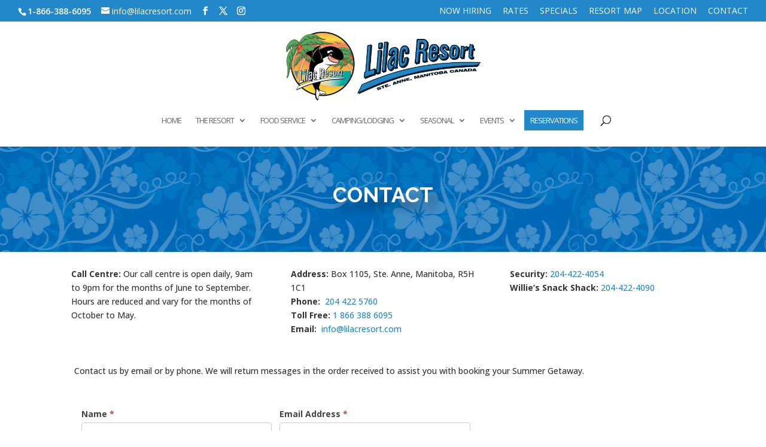

--- FILE ---
content_type: text/html; charset=utf-8
request_url: https://www.google.com/recaptcha/api2/anchor?ar=1&k=6LcRVdsUAAAAANNqgN_E84T0vsK0ZVBXQuAKJgMJ&co=aHR0cHM6Ly93d3cubGlsYWNyZXNvcnQuY29tOjQ0Mw..&hl=en&v=PoyoqOPhxBO7pBk68S4YbpHZ&theme=light&size=normal&anchor-ms=20000&execute-ms=30000&cb=qfq0h5bnk4nl
body_size: 49306
content:
<!DOCTYPE HTML><html dir="ltr" lang="en"><head><meta http-equiv="Content-Type" content="text/html; charset=UTF-8">
<meta http-equiv="X-UA-Compatible" content="IE=edge">
<title>reCAPTCHA</title>
<style type="text/css">
/* cyrillic-ext */
@font-face {
  font-family: 'Roboto';
  font-style: normal;
  font-weight: 400;
  font-stretch: 100%;
  src: url(//fonts.gstatic.com/s/roboto/v48/KFO7CnqEu92Fr1ME7kSn66aGLdTylUAMa3GUBHMdazTgWw.woff2) format('woff2');
  unicode-range: U+0460-052F, U+1C80-1C8A, U+20B4, U+2DE0-2DFF, U+A640-A69F, U+FE2E-FE2F;
}
/* cyrillic */
@font-face {
  font-family: 'Roboto';
  font-style: normal;
  font-weight: 400;
  font-stretch: 100%;
  src: url(//fonts.gstatic.com/s/roboto/v48/KFO7CnqEu92Fr1ME7kSn66aGLdTylUAMa3iUBHMdazTgWw.woff2) format('woff2');
  unicode-range: U+0301, U+0400-045F, U+0490-0491, U+04B0-04B1, U+2116;
}
/* greek-ext */
@font-face {
  font-family: 'Roboto';
  font-style: normal;
  font-weight: 400;
  font-stretch: 100%;
  src: url(//fonts.gstatic.com/s/roboto/v48/KFO7CnqEu92Fr1ME7kSn66aGLdTylUAMa3CUBHMdazTgWw.woff2) format('woff2');
  unicode-range: U+1F00-1FFF;
}
/* greek */
@font-face {
  font-family: 'Roboto';
  font-style: normal;
  font-weight: 400;
  font-stretch: 100%;
  src: url(//fonts.gstatic.com/s/roboto/v48/KFO7CnqEu92Fr1ME7kSn66aGLdTylUAMa3-UBHMdazTgWw.woff2) format('woff2');
  unicode-range: U+0370-0377, U+037A-037F, U+0384-038A, U+038C, U+038E-03A1, U+03A3-03FF;
}
/* math */
@font-face {
  font-family: 'Roboto';
  font-style: normal;
  font-weight: 400;
  font-stretch: 100%;
  src: url(//fonts.gstatic.com/s/roboto/v48/KFO7CnqEu92Fr1ME7kSn66aGLdTylUAMawCUBHMdazTgWw.woff2) format('woff2');
  unicode-range: U+0302-0303, U+0305, U+0307-0308, U+0310, U+0312, U+0315, U+031A, U+0326-0327, U+032C, U+032F-0330, U+0332-0333, U+0338, U+033A, U+0346, U+034D, U+0391-03A1, U+03A3-03A9, U+03B1-03C9, U+03D1, U+03D5-03D6, U+03F0-03F1, U+03F4-03F5, U+2016-2017, U+2034-2038, U+203C, U+2040, U+2043, U+2047, U+2050, U+2057, U+205F, U+2070-2071, U+2074-208E, U+2090-209C, U+20D0-20DC, U+20E1, U+20E5-20EF, U+2100-2112, U+2114-2115, U+2117-2121, U+2123-214F, U+2190, U+2192, U+2194-21AE, U+21B0-21E5, U+21F1-21F2, U+21F4-2211, U+2213-2214, U+2216-22FF, U+2308-230B, U+2310, U+2319, U+231C-2321, U+2336-237A, U+237C, U+2395, U+239B-23B7, U+23D0, U+23DC-23E1, U+2474-2475, U+25AF, U+25B3, U+25B7, U+25BD, U+25C1, U+25CA, U+25CC, U+25FB, U+266D-266F, U+27C0-27FF, U+2900-2AFF, U+2B0E-2B11, U+2B30-2B4C, U+2BFE, U+3030, U+FF5B, U+FF5D, U+1D400-1D7FF, U+1EE00-1EEFF;
}
/* symbols */
@font-face {
  font-family: 'Roboto';
  font-style: normal;
  font-weight: 400;
  font-stretch: 100%;
  src: url(//fonts.gstatic.com/s/roboto/v48/KFO7CnqEu92Fr1ME7kSn66aGLdTylUAMaxKUBHMdazTgWw.woff2) format('woff2');
  unicode-range: U+0001-000C, U+000E-001F, U+007F-009F, U+20DD-20E0, U+20E2-20E4, U+2150-218F, U+2190, U+2192, U+2194-2199, U+21AF, U+21E6-21F0, U+21F3, U+2218-2219, U+2299, U+22C4-22C6, U+2300-243F, U+2440-244A, U+2460-24FF, U+25A0-27BF, U+2800-28FF, U+2921-2922, U+2981, U+29BF, U+29EB, U+2B00-2BFF, U+4DC0-4DFF, U+FFF9-FFFB, U+10140-1018E, U+10190-1019C, U+101A0, U+101D0-101FD, U+102E0-102FB, U+10E60-10E7E, U+1D2C0-1D2D3, U+1D2E0-1D37F, U+1F000-1F0FF, U+1F100-1F1AD, U+1F1E6-1F1FF, U+1F30D-1F30F, U+1F315, U+1F31C, U+1F31E, U+1F320-1F32C, U+1F336, U+1F378, U+1F37D, U+1F382, U+1F393-1F39F, U+1F3A7-1F3A8, U+1F3AC-1F3AF, U+1F3C2, U+1F3C4-1F3C6, U+1F3CA-1F3CE, U+1F3D4-1F3E0, U+1F3ED, U+1F3F1-1F3F3, U+1F3F5-1F3F7, U+1F408, U+1F415, U+1F41F, U+1F426, U+1F43F, U+1F441-1F442, U+1F444, U+1F446-1F449, U+1F44C-1F44E, U+1F453, U+1F46A, U+1F47D, U+1F4A3, U+1F4B0, U+1F4B3, U+1F4B9, U+1F4BB, U+1F4BF, U+1F4C8-1F4CB, U+1F4D6, U+1F4DA, U+1F4DF, U+1F4E3-1F4E6, U+1F4EA-1F4ED, U+1F4F7, U+1F4F9-1F4FB, U+1F4FD-1F4FE, U+1F503, U+1F507-1F50B, U+1F50D, U+1F512-1F513, U+1F53E-1F54A, U+1F54F-1F5FA, U+1F610, U+1F650-1F67F, U+1F687, U+1F68D, U+1F691, U+1F694, U+1F698, U+1F6AD, U+1F6B2, U+1F6B9-1F6BA, U+1F6BC, U+1F6C6-1F6CF, U+1F6D3-1F6D7, U+1F6E0-1F6EA, U+1F6F0-1F6F3, U+1F6F7-1F6FC, U+1F700-1F7FF, U+1F800-1F80B, U+1F810-1F847, U+1F850-1F859, U+1F860-1F887, U+1F890-1F8AD, U+1F8B0-1F8BB, U+1F8C0-1F8C1, U+1F900-1F90B, U+1F93B, U+1F946, U+1F984, U+1F996, U+1F9E9, U+1FA00-1FA6F, U+1FA70-1FA7C, U+1FA80-1FA89, U+1FA8F-1FAC6, U+1FACE-1FADC, U+1FADF-1FAE9, U+1FAF0-1FAF8, U+1FB00-1FBFF;
}
/* vietnamese */
@font-face {
  font-family: 'Roboto';
  font-style: normal;
  font-weight: 400;
  font-stretch: 100%;
  src: url(//fonts.gstatic.com/s/roboto/v48/KFO7CnqEu92Fr1ME7kSn66aGLdTylUAMa3OUBHMdazTgWw.woff2) format('woff2');
  unicode-range: U+0102-0103, U+0110-0111, U+0128-0129, U+0168-0169, U+01A0-01A1, U+01AF-01B0, U+0300-0301, U+0303-0304, U+0308-0309, U+0323, U+0329, U+1EA0-1EF9, U+20AB;
}
/* latin-ext */
@font-face {
  font-family: 'Roboto';
  font-style: normal;
  font-weight: 400;
  font-stretch: 100%;
  src: url(//fonts.gstatic.com/s/roboto/v48/KFO7CnqEu92Fr1ME7kSn66aGLdTylUAMa3KUBHMdazTgWw.woff2) format('woff2');
  unicode-range: U+0100-02BA, U+02BD-02C5, U+02C7-02CC, U+02CE-02D7, U+02DD-02FF, U+0304, U+0308, U+0329, U+1D00-1DBF, U+1E00-1E9F, U+1EF2-1EFF, U+2020, U+20A0-20AB, U+20AD-20C0, U+2113, U+2C60-2C7F, U+A720-A7FF;
}
/* latin */
@font-face {
  font-family: 'Roboto';
  font-style: normal;
  font-weight: 400;
  font-stretch: 100%;
  src: url(//fonts.gstatic.com/s/roboto/v48/KFO7CnqEu92Fr1ME7kSn66aGLdTylUAMa3yUBHMdazQ.woff2) format('woff2');
  unicode-range: U+0000-00FF, U+0131, U+0152-0153, U+02BB-02BC, U+02C6, U+02DA, U+02DC, U+0304, U+0308, U+0329, U+2000-206F, U+20AC, U+2122, U+2191, U+2193, U+2212, U+2215, U+FEFF, U+FFFD;
}
/* cyrillic-ext */
@font-face {
  font-family: 'Roboto';
  font-style: normal;
  font-weight: 500;
  font-stretch: 100%;
  src: url(//fonts.gstatic.com/s/roboto/v48/KFO7CnqEu92Fr1ME7kSn66aGLdTylUAMa3GUBHMdazTgWw.woff2) format('woff2');
  unicode-range: U+0460-052F, U+1C80-1C8A, U+20B4, U+2DE0-2DFF, U+A640-A69F, U+FE2E-FE2F;
}
/* cyrillic */
@font-face {
  font-family: 'Roboto';
  font-style: normal;
  font-weight: 500;
  font-stretch: 100%;
  src: url(//fonts.gstatic.com/s/roboto/v48/KFO7CnqEu92Fr1ME7kSn66aGLdTylUAMa3iUBHMdazTgWw.woff2) format('woff2');
  unicode-range: U+0301, U+0400-045F, U+0490-0491, U+04B0-04B1, U+2116;
}
/* greek-ext */
@font-face {
  font-family: 'Roboto';
  font-style: normal;
  font-weight: 500;
  font-stretch: 100%;
  src: url(//fonts.gstatic.com/s/roboto/v48/KFO7CnqEu92Fr1ME7kSn66aGLdTylUAMa3CUBHMdazTgWw.woff2) format('woff2');
  unicode-range: U+1F00-1FFF;
}
/* greek */
@font-face {
  font-family: 'Roboto';
  font-style: normal;
  font-weight: 500;
  font-stretch: 100%;
  src: url(//fonts.gstatic.com/s/roboto/v48/KFO7CnqEu92Fr1ME7kSn66aGLdTylUAMa3-UBHMdazTgWw.woff2) format('woff2');
  unicode-range: U+0370-0377, U+037A-037F, U+0384-038A, U+038C, U+038E-03A1, U+03A3-03FF;
}
/* math */
@font-face {
  font-family: 'Roboto';
  font-style: normal;
  font-weight: 500;
  font-stretch: 100%;
  src: url(//fonts.gstatic.com/s/roboto/v48/KFO7CnqEu92Fr1ME7kSn66aGLdTylUAMawCUBHMdazTgWw.woff2) format('woff2');
  unicode-range: U+0302-0303, U+0305, U+0307-0308, U+0310, U+0312, U+0315, U+031A, U+0326-0327, U+032C, U+032F-0330, U+0332-0333, U+0338, U+033A, U+0346, U+034D, U+0391-03A1, U+03A3-03A9, U+03B1-03C9, U+03D1, U+03D5-03D6, U+03F0-03F1, U+03F4-03F5, U+2016-2017, U+2034-2038, U+203C, U+2040, U+2043, U+2047, U+2050, U+2057, U+205F, U+2070-2071, U+2074-208E, U+2090-209C, U+20D0-20DC, U+20E1, U+20E5-20EF, U+2100-2112, U+2114-2115, U+2117-2121, U+2123-214F, U+2190, U+2192, U+2194-21AE, U+21B0-21E5, U+21F1-21F2, U+21F4-2211, U+2213-2214, U+2216-22FF, U+2308-230B, U+2310, U+2319, U+231C-2321, U+2336-237A, U+237C, U+2395, U+239B-23B7, U+23D0, U+23DC-23E1, U+2474-2475, U+25AF, U+25B3, U+25B7, U+25BD, U+25C1, U+25CA, U+25CC, U+25FB, U+266D-266F, U+27C0-27FF, U+2900-2AFF, U+2B0E-2B11, U+2B30-2B4C, U+2BFE, U+3030, U+FF5B, U+FF5D, U+1D400-1D7FF, U+1EE00-1EEFF;
}
/* symbols */
@font-face {
  font-family: 'Roboto';
  font-style: normal;
  font-weight: 500;
  font-stretch: 100%;
  src: url(//fonts.gstatic.com/s/roboto/v48/KFO7CnqEu92Fr1ME7kSn66aGLdTylUAMaxKUBHMdazTgWw.woff2) format('woff2');
  unicode-range: U+0001-000C, U+000E-001F, U+007F-009F, U+20DD-20E0, U+20E2-20E4, U+2150-218F, U+2190, U+2192, U+2194-2199, U+21AF, U+21E6-21F0, U+21F3, U+2218-2219, U+2299, U+22C4-22C6, U+2300-243F, U+2440-244A, U+2460-24FF, U+25A0-27BF, U+2800-28FF, U+2921-2922, U+2981, U+29BF, U+29EB, U+2B00-2BFF, U+4DC0-4DFF, U+FFF9-FFFB, U+10140-1018E, U+10190-1019C, U+101A0, U+101D0-101FD, U+102E0-102FB, U+10E60-10E7E, U+1D2C0-1D2D3, U+1D2E0-1D37F, U+1F000-1F0FF, U+1F100-1F1AD, U+1F1E6-1F1FF, U+1F30D-1F30F, U+1F315, U+1F31C, U+1F31E, U+1F320-1F32C, U+1F336, U+1F378, U+1F37D, U+1F382, U+1F393-1F39F, U+1F3A7-1F3A8, U+1F3AC-1F3AF, U+1F3C2, U+1F3C4-1F3C6, U+1F3CA-1F3CE, U+1F3D4-1F3E0, U+1F3ED, U+1F3F1-1F3F3, U+1F3F5-1F3F7, U+1F408, U+1F415, U+1F41F, U+1F426, U+1F43F, U+1F441-1F442, U+1F444, U+1F446-1F449, U+1F44C-1F44E, U+1F453, U+1F46A, U+1F47D, U+1F4A3, U+1F4B0, U+1F4B3, U+1F4B9, U+1F4BB, U+1F4BF, U+1F4C8-1F4CB, U+1F4D6, U+1F4DA, U+1F4DF, U+1F4E3-1F4E6, U+1F4EA-1F4ED, U+1F4F7, U+1F4F9-1F4FB, U+1F4FD-1F4FE, U+1F503, U+1F507-1F50B, U+1F50D, U+1F512-1F513, U+1F53E-1F54A, U+1F54F-1F5FA, U+1F610, U+1F650-1F67F, U+1F687, U+1F68D, U+1F691, U+1F694, U+1F698, U+1F6AD, U+1F6B2, U+1F6B9-1F6BA, U+1F6BC, U+1F6C6-1F6CF, U+1F6D3-1F6D7, U+1F6E0-1F6EA, U+1F6F0-1F6F3, U+1F6F7-1F6FC, U+1F700-1F7FF, U+1F800-1F80B, U+1F810-1F847, U+1F850-1F859, U+1F860-1F887, U+1F890-1F8AD, U+1F8B0-1F8BB, U+1F8C0-1F8C1, U+1F900-1F90B, U+1F93B, U+1F946, U+1F984, U+1F996, U+1F9E9, U+1FA00-1FA6F, U+1FA70-1FA7C, U+1FA80-1FA89, U+1FA8F-1FAC6, U+1FACE-1FADC, U+1FADF-1FAE9, U+1FAF0-1FAF8, U+1FB00-1FBFF;
}
/* vietnamese */
@font-face {
  font-family: 'Roboto';
  font-style: normal;
  font-weight: 500;
  font-stretch: 100%;
  src: url(//fonts.gstatic.com/s/roboto/v48/KFO7CnqEu92Fr1ME7kSn66aGLdTylUAMa3OUBHMdazTgWw.woff2) format('woff2');
  unicode-range: U+0102-0103, U+0110-0111, U+0128-0129, U+0168-0169, U+01A0-01A1, U+01AF-01B0, U+0300-0301, U+0303-0304, U+0308-0309, U+0323, U+0329, U+1EA0-1EF9, U+20AB;
}
/* latin-ext */
@font-face {
  font-family: 'Roboto';
  font-style: normal;
  font-weight: 500;
  font-stretch: 100%;
  src: url(//fonts.gstatic.com/s/roboto/v48/KFO7CnqEu92Fr1ME7kSn66aGLdTylUAMa3KUBHMdazTgWw.woff2) format('woff2');
  unicode-range: U+0100-02BA, U+02BD-02C5, U+02C7-02CC, U+02CE-02D7, U+02DD-02FF, U+0304, U+0308, U+0329, U+1D00-1DBF, U+1E00-1E9F, U+1EF2-1EFF, U+2020, U+20A0-20AB, U+20AD-20C0, U+2113, U+2C60-2C7F, U+A720-A7FF;
}
/* latin */
@font-face {
  font-family: 'Roboto';
  font-style: normal;
  font-weight: 500;
  font-stretch: 100%;
  src: url(//fonts.gstatic.com/s/roboto/v48/KFO7CnqEu92Fr1ME7kSn66aGLdTylUAMa3yUBHMdazQ.woff2) format('woff2');
  unicode-range: U+0000-00FF, U+0131, U+0152-0153, U+02BB-02BC, U+02C6, U+02DA, U+02DC, U+0304, U+0308, U+0329, U+2000-206F, U+20AC, U+2122, U+2191, U+2193, U+2212, U+2215, U+FEFF, U+FFFD;
}
/* cyrillic-ext */
@font-face {
  font-family: 'Roboto';
  font-style: normal;
  font-weight: 900;
  font-stretch: 100%;
  src: url(//fonts.gstatic.com/s/roboto/v48/KFO7CnqEu92Fr1ME7kSn66aGLdTylUAMa3GUBHMdazTgWw.woff2) format('woff2');
  unicode-range: U+0460-052F, U+1C80-1C8A, U+20B4, U+2DE0-2DFF, U+A640-A69F, U+FE2E-FE2F;
}
/* cyrillic */
@font-face {
  font-family: 'Roboto';
  font-style: normal;
  font-weight: 900;
  font-stretch: 100%;
  src: url(//fonts.gstatic.com/s/roboto/v48/KFO7CnqEu92Fr1ME7kSn66aGLdTylUAMa3iUBHMdazTgWw.woff2) format('woff2');
  unicode-range: U+0301, U+0400-045F, U+0490-0491, U+04B0-04B1, U+2116;
}
/* greek-ext */
@font-face {
  font-family: 'Roboto';
  font-style: normal;
  font-weight: 900;
  font-stretch: 100%;
  src: url(//fonts.gstatic.com/s/roboto/v48/KFO7CnqEu92Fr1ME7kSn66aGLdTylUAMa3CUBHMdazTgWw.woff2) format('woff2');
  unicode-range: U+1F00-1FFF;
}
/* greek */
@font-face {
  font-family: 'Roboto';
  font-style: normal;
  font-weight: 900;
  font-stretch: 100%;
  src: url(//fonts.gstatic.com/s/roboto/v48/KFO7CnqEu92Fr1ME7kSn66aGLdTylUAMa3-UBHMdazTgWw.woff2) format('woff2');
  unicode-range: U+0370-0377, U+037A-037F, U+0384-038A, U+038C, U+038E-03A1, U+03A3-03FF;
}
/* math */
@font-face {
  font-family: 'Roboto';
  font-style: normal;
  font-weight: 900;
  font-stretch: 100%;
  src: url(//fonts.gstatic.com/s/roboto/v48/KFO7CnqEu92Fr1ME7kSn66aGLdTylUAMawCUBHMdazTgWw.woff2) format('woff2');
  unicode-range: U+0302-0303, U+0305, U+0307-0308, U+0310, U+0312, U+0315, U+031A, U+0326-0327, U+032C, U+032F-0330, U+0332-0333, U+0338, U+033A, U+0346, U+034D, U+0391-03A1, U+03A3-03A9, U+03B1-03C9, U+03D1, U+03D5-03D6, U+03F0-03F1, U+03F4-03F5, U+2016-2017, U+2034-2038, U+203C, U+2040, U+2043, U+2047, U+2050, U+2057, U+205F, U+2070-2071, U+2074-208E, U+2090-209C, U+20D0-20DC, U+20E1, U+20E5-20EF, U+2100-2112, U+2114-2115, U+2117-2121, U+2123-214F, U+2190, U+2192, U+2194-21AE, U+21B0-21E5, U+21F1-21F2, U+21F4-2211, U+2213-2214, U+2216-22FF, U+2308-230B, U+2310, U+2319, U+231C-2321, U+2336-237A, U+237C, U+2395, U+239B-23B7, U+23D0, U+23DC-23E1, U+2474-2475, U+25AF, U+25B3, U+25B7, U+25BD, U+25C1, U+25CA, U+25CC, U+25FB, U+266D-266F, U+27C0-27FF, U+2900-2AFF, U+2B0E-2B11, U+2B30-2B4C, U+2BFE, U+3030, U+FF5B, U+FF5D, U+1D400-1D7FF, U+1EE00-1EEFF;
}
/* symbols */
@font-face {
  font-family: 'Roboto';
  font-style: normal;
  font-weight: 900;
  font-stretch: 100%;
  src: url(//fonts.gstatic.com/s/roboto/v48/KFO7CnqEu92Fr1ME7kSn66aGLdTylUAMaxKUBHMdazTgWw.woff2) format('woff2');
  unicode-range: U+0001-000C, U+000E-001F, U+007F-009F, U+20DD-20E0, U+20E2-20E4, U+2150-218F, U+2190, U+2192, U+2194-2199, U+21AF, U+21E6-21F0, U+21F3, U+2218-2219, U+2299, U+22C4-22C6, U+2300-243F, U+2440-244A, U+2460-24FF, U+25A0-27BF, U+2800-28FF, U+2921-2922, U+2981, U+29BF, U+29EB, U+2B00-2BFF, U+4DC0-4DFF, U+FFF9-FFFB, U+10140-1018E, U+10190-1019C, U+101A0, U+101D0-101FD, U+102E0-102FB, U+10E60-10E7E, U+1D2C0-1D2D3, U+1D2E0-1D37F, U+1F000-1F0FF, U+1F100-1F1AD, U+1F1E6-1F1FF, U+1F30D-1F30F, U+1F315, U+1F31C, U+1F31E, U+1F320-1F32C, U+1F336, U+1F378, U+1F37D, U+1F382, U+1F393-1F39F, U+1F3A7-1F3A8, U+1F3AC-1F3AF, U+1F3C2, U+1F3C4-1F3C6, U+1F3CA-1F3CE, U+1F3D4-1F3E0, U+1F3ED, U+1F3F1-1F3F3, U+1F3F5-1F3F7, U+1F408, U+1F415, U+1F41F, U+1F426, U+1F43F, U+1F441-1F442, U+1F444, U+1F446-1F449, U+1F44C-1F44E, U+1F453, U+1F46A, U+1F47D, U+1F4A3, U+1F4B0, U+1F4B3, U+1F4B9, U+1F4BB, U+1F4BF, U+1F4C8-1F4CB, U+1F4D6, U+1F4DA, U+1F4DF, U+1F4E3-1F4E6, U+1F4EA-1F4ED, U+1F4F7, U+1F4F9-1F4FB, U+1F4FD-1F4FE, U+1F503, U+1F507-1F50B, U+1F50D, U+1F512-1F513, U+1F53E-1F54A, U+1F54F-1F5FA, U+1F610, U+1F650-1F67F, U+1F687, U+1F68D, U+1F691, U+1F694, U+1F698, U+1F6AD, U+1F6B2, U+1F6B9-1F6BA, U+1F6BC, U+1F6C6-1F6CF, U+1F6D3-1F6D7, U+1F6E0-1F6EA, U+1F6F0-1F6F3, U+1F6F7-1F6FC, U+1F700-1F7FF, U+1F800-1F80B, U+1F810-1F847, U+1F850-1F859, U+1F860-1F887, U+1F890-1F8AD, U+1F8B0-1F8BB, U+1F8C0-1F8C1, U+1F900-1F90B, U+1F93B, U+1F946, U+1F984, U+1F996, U+1F9E9, U+1FA00-1FA6F, U+1FA70-1FA7C, U+1FA80-1FA89, U+1FA8F-1FAC6, U+1FACE-1FADC, U+1FADF-1FAE9, U+1FAF0-1FAF8, U+1FB00-1FBFF;
}
/* vietnamese */
@font-face {
  font-family: 'Roboto';
  font-style: normal;
  font-weight: 900;
  font-stretch: 100%;
  src: url(//fonts.gstatic.com/s/roboto/v48/KFO7CnqEu92Fr1ME7kSn66aGLdTylUAMa3OUBHMdazTgWw.woff2) format('woff2');
  unicode-range: U+0102-0103, U+0110-0111, U+0128-0129, U+0168-0169, U+01A0-01A1, U+01AF-01B0, U+0300-0301, U+0303-0304, U+0308-0309, U+0323, U+0329, U+1EA0-1EF9, U+20AB;
}
/* latin-ext */
@font-face {
  font-family: 'Roboto';
  font-style: normal;
  font-weight: 900;
  font-stretch: 100%;
  src: url(//fonts.gstatic.com/s/roboto/v48/KFO7CnqEu92Fr1ME7kSn66aGLdTylUAMa3KUBHMdazTgWw.woff2) format('woff2');
  unicode-range: U+0100-02BA, U+02BD-02C5, U+02C7-02CC, U+02CE-02D7, U+02DD-02FF, U+0304, U+0308, U+0329, U+1D00-1DBF, U+1E00-1E9F, U+1EF2-1EFF, U+2020, U+20A0-20AB, U+20AD-20C0, U+2113, U+2C60-2C7F, U+A720-A7FF;
}
/* latin */
@font-face {
  font-family: 'Roboto';
  font-style: normal;
  font-weight: 900;
  font-stretch: 100%;
  src: url(//fonts.gstatic.com/s/roboto/v48/KFO7CnqEu92Fr1ME7kSn66aGLdTylUAMa3yUBHMdazQ.woff2) format('woff2');
  unicode-range: U+0000-00FF, U+0131, U+0152-0153, U+02BB-02BC, U+02C6, U+02DA, U+02DC, U+0304, U+0308, U+0329, U+2000-206F, U+20AC, U+2122, U+2191, U+2193, U+2212, U+2215, U+FEFF, U+FFFD;
}

</style>
<link rel="stylesheet" type="text/css" href="https://www.gstatic.com/recaptcha/releases/PoyoqOPhxBO7pBk68S4YbpHZ/styles__ltr.css">
<script nonce="g4fJGZdkPDcYiFBOjOlblA" type="text/javascript">window['__recaptcha_api'] = 'https://www.google.com/recaptcha/api2/';</script>
<script type="text/javascript" src="https://www.gstatic.com/recaptcha/releases/PoyoqOPhxBO7pBk68S4YbpHZ/recaptcha__en.js" nonce="g4fJGZdkPDcYiFBOjOlblA">
      
    </script></head>
<body><div id="rc-anchor-alert" class="rc-anchor-alert"></div>
<input type="hidden" id="recaptcha-token" value="[base64]">
<script type="text/javascript" nonce="g4fJGZdkPDcYiFBOjOlblA">
      recaptcha.anchor.Main.init("[\x22ainput\x22,[\x22bgdata\x22,\x22\x22,\[base64]/[base64]/[base64]/bmV3IHJbeF0oY1swXSk6RT09Mj9uZXcgclt4XShjWzBdLGNbMV0pOkU9PTM/bmV3IHJbeF0oY1swXSxjWzFdLGNbMl0pOkU9PTQ/[base64]/[base64]/[base64]/[base64]/[base64]/[base64]/[base64]/[base64]\x22,\[base64]\\u003d\\u003d\x22,\x22w5jCrcKuw5PCs8Oww5HDjgpXaHVOfcKbwps0X2jCjTLDijLCk8K4EcK4w60dV8KxAsKmU8KOYG9CNcOYBGtoPyfCsTvDtAJrM8Ovw4/DjMOuw6YbK2zDgHsAwrDDlBjCiUBdwq/DosKaHAnDqVPCoMOZEnPDnk/CmcOxPsO3VcKuw53DrsKOwos5w4rCg8ONfC/CpyDCjUfCuVNpw5fDilAFfWIXCcOoTcKpw5XDg8KEAsOOwq0yNMO6wobDjsKWw4fDvMKuwofCoA7CggrCuHhbIFzDkA/ChADCm8O7McKgcUw/JVPCsMOIPXzDqMO+w7HDtsO7HTIPwrnDlQDDnsKYw65pw5ceFsKfGMK6cMK6HznDgk3CjcOeJE5sw7lpwqtQwrHDulsJcFc/PsOPw7FNWz/CncKQacKCB8Kfw7dRw7PDvAvCvlnChR3DpMKVLcKiPWprJjJadcKlBsOgEcO3A3QRw77CqG/DqcOxdsKVwpnCgcO9wqpsRcKYwp3CsyvCusKRwq3Cigtrwpthw6bCvsKxw4HClH3DmyEmwqvCrcKKw5wcwpXDizMOwrDCsWJZNsOXGMO3w4dJw412w57CkcOUAAl7w6JPw73CmFrDgFvDlXXDg2wkw4diYsKiT3/DjCE2ZXIsR8KUwpLClRB1w4/DkMOfw4zDhFFjJVUJw6LDskjDrEs/[base64]/CgMKCDcO5cAnDt8O7wq3Cu1dDwo8oRsKUw5JPUMOfC07Dul7ChjYJPcKraXLDlcKawqrCrwTDhTrCq8KPb3FJwpnCnjzCi2LCqiB4D8KaWMO6BXrDp8KIwpHDnsK6cSjCj3U6IMOhC8OFwq9Ww6zCk8OlMsKjw6TCqhfCog/CsH8RXsKebzMmw63CixxGQsOCwqbChXHDiTwcwpxOwr0zA1/[base64]/[base64]/DlTzCp3EkS8K/wqQ9w59IKCASw7rDvcK9f8O1U8Kpw5hfwo3DhTjDpMKsBBvDvCTChMKnw7tzF37DgkFswrgBw40bLlnCqMOKw4lmC2rCoMO8EhbDmlE0wr3CgTnDt0nDpA4WwqvDuRvDuQR9Cn9bw53CkH/CocKQdy97aMONI0fCp8Okw6DDhTfCmcKgWmlIw5xbwrtWTwrDui3Dj8Opwrc9wqzCpEHDhCBXwq7DhBthDn0ywq4/wpPDssOFw6Yqw5RgWMKPbyBGfikaTCrCrsO0w5lMwr83w4nCg8K1D8KObsKgXmTCo1zDu8OaZg8ZPmNcw5x+BGzDtsOIQcO1woPCtkjCtcKrwqLDlMKRwrzDqyHDg8KESFPDocKhw7rDrMKiw5rDg8O1Hi/CrGvDgMKRwo/Di8KLUsKhw5nDk2IwJwEyBMOoe3d2TsOuCcObV01XwpzDsMKhQsKFAnccwqbCgxBKw5tEJsKXwoTCpWsww6M5BcKgw5HCvMKGw7jCusKIKsKsSANGISnDvsO7w4g/wr1LZncDw6rDjn7DtMKNw73ChcOCwp3CrcOJwr8fX8KseA/Cm1vDssOhwqpYHcKZG0TCgjnDpMO6w6LDrMKvdhXCq8KjNw3CrlQJcsOzwoHDiMKnw68jFWN+bGDCiMKMw4opdMOFNWvDscKdVkrCh8Onw59NbMK/McKHUcKmEMK9woRPwqrCuig4wolqw53DpDtCworCsWIwwoTDolVRIMOpwppCw53Dq1DCsWEfwpbCmMOJw4jCt8K6w6pUSntQTGPChzJve8KQT1zDnMKzTydSZcOtwpozJA8FX8Opw67DvzzDvMODdcOxXcO3BMKWw7padiEZdSoZZShRwovDlRQVXSt6w7JOw70/w7jDuRZxbR5hB2vCvcKBw6plfxM2CcOhwo/DiwfDscOTKmLDiSxwKxVpw6bCvgA+wqMpR2LCgsOBwrHChzzCo1rDrwENw4jDmMKxw6cTw5tMWGDClcKOw6LDl8OTZ8OILMOKwqh3w7oORRrDvMKPwrvCmA4/W07CnMONf8KKw5Z5wo/CplRHPMOYFsOtYx3CkHZfCj7Dkg7Dp8O5wp5AN8K/BMO+w4dgGcOYOsOVw6LCsFrChMOzw7cgbMOAYwwaC8OAw4zCv8Olw7TCnWBXw6ZGwpDCj3wLOTJ6wpXCqizDh2EcZCACGRZhw7PDnBh9UgNVbMK/w4siw7vCk8KOQ8O8w6JJO8K2IMKvclhSwrLDiiXDj8KLwr/CqVzDpn7Dij4sZyQrVSUabMKawp5FwrpeLhgPw5vCoz5jw5LChGFawr8AJ3vCvUkRwpjCksKnw7JbT3fCjUfDjMKAF8Kywr3Dg31hB8K2wqDDicKKLHUtwpTCrsOJE8KSwqvDvx/Dpm4UV8O3wrvDs8OjXMKLwoVzw7FJB2nCgsK6OABMGxnDiXTDuMKWw4jCpcOfw6rCucOmRcOGw7bCowfCngXDiX9BwrHCtMKkasKDI8KoGGsNwrUbwoAEUGLDmilxw5XCuS7CmUdGwofDgBzDhFdUw7/CvEcrw5oqw5rDnj3CmTxtw7rCm2tuEVJ4fljDgyQkCMO9UVvCu8K/fMOSwp9mScKzwpfCiMOzw6vCmA7Dnng/HAUVLlIXw6jDp2UfVwjCo2lpwrLCtMOaw41pH8OLw4rDsGABX8K8WhHCuGbDilAZw4TCgcKOa0lfw4fDvxvChsO/BcK+w5sRwrc9w5cQUMOmQsKRw7HCr8KLNgYqw7TDqMKkwqVPLsO5wrjCiQ/DlsKFw4ZNw6fCu8KbwofChMO/w77DtMKXwpQLw7jDkMOJVkoEbsKTwr/[base64]/w7I0w4nClcOzw5VpwrDCgsKXNxp/[base64]/wo3DvUrCosORVMKKw6vCo8KhecKHNMOZDxnDhcKqW23DvMKIEcOHQmXCrMO2T8Ovw5hJccKOw73CtV1EwrA2Ti4Hw5rDiE/DncO/wp/DrcKjMzldw5TDlsOpwpfCgz/CmBBDwrlRa8O8SsOwwqTClMKiwpjCokTCpsOOb8K7K8KiwrjDkHlmR0IkW8OTLcObOcKEw7rCicOXwpUewr9kw4bCvzIpwpDCoEXClnvCu2bCmk86w5vDosK2PMKWwqU/[base64]/OxVGw7JEYMKGYRPDnMO8woDCuxk2fcKdXkglw6Q5wqzCkcOcGcK3bsOSw6VYwrDDhcKbw6bDmUkaA8OVwqpfw6LDmltwwp7DjjDCkMKVwqBgwp/DgFfDqjhgw4AqT8Kow6jCiEzDlsK9wpnDtMOYwqoICsOaw5YGFcK+DMKfSMKRwoHDvi9qw40IZ0IgU2c5RDzDk8KkN1zDrcOufcOEw73CnkDDscK1dgkGB8OoYhoWS8OfMTvDjlwxDMK8w5/Cl8KNK3DDhGjDusODwoDCpMO0XcKkw7jDuSPCmsKIwr5/wrUJOzbDrAkAwoVDwp1tIGBUw6fCtMK3EsKZCWrDiRI1w4HCsMKcw6zCph1uw5HDu8K7RsKobBxwUDnDhGdSVcKgwr/CoVU8KxthVRrCpXLDnTY0woIPH1vCgDjDhSh5YcOsw5nCtX/[base64]/TsO2ZMKhD2/[base64]/DqsOzw6NgHHFRw6HCgcK6ZMKMw6sewrjCrMOrw4DDnsKoKsOWwrnCmlkPw7wqelATw4owVcO/fyRvw5YmwqXCq2U+w5nDncKLGw0WWgXCiijCl8OLwojCoMKjwqUXBElKwr3DmyXCmMOUWmR4w5/Cv8K0w7oEMlsRw7rDiFvCgcOOwpAuWcKQf8KOwrjDt2/[base64]/w7F6an7CsMKCw5jCvcOdACjChlzCmcKvYsOYDsOyw5TDn8OLXkpiw6XDu8KeKMKuQT3Dn1bDosOJwr0geHTChDnDscOCw5rCjhc4SMOPwp4gw6N7w44vWikQERQFwpzDrxE7UMKNwpRYw5hWwrbCucOZw7XDrmtswpkDwrpgZ1BXw7p+w4FJw7/DsCk7w6vCrMO3w7VhUMOYX8Ouw5MpwrXClDrDhsKJw7/[base64]/[base64]/w5TCtMOtThvChMKxCsOYc8KyJXHChwHDusOPw47DrMO6w4V/wrnDoMO2w4/Ch8OKUVZpK8K1wq0Ow63CqmA+XlrDqEBSGsOxw6XDscObw5MvVcKeO8OUYcKYw6LCghhlB8Onw6DDsnfDnsO9QAEIwonDqwkzP8KyfQTCk8Ojw4MdwqJGwp/DmxtmwrPDj8ODw4XCoU0owpzCk8OZXXYfwp/DusOQDcOHwoJ7IH5Xw65xwpzDnVcVwpDDniNCYwXDtiPCohTDj8KQWsO9wpkyRxDCigHDugfCrTfDnHY6woBgwqZFw7/Cj37DlznClMOHYXHCrHbDt8KvKsKnOQMKJG7DmH8BwoXCo8Khw7fCnsO4wqLCtTnCmjDClnHDlyLCksKAQcK/wpoDwphcWmNYwoXCjmthw6c3BUdHw4NvAsKoPwrCpHUQwqIxO8KwKcKrw6U+w6/DvMOwf8O1KsOuInYywrXDqsKvRmNqdsKywokKwonDjyDCun/[base64]/DqsOTQMOWw67CjgkRLS1fAl12Aw4xwrrDkilkNcOCw4rDlMOqw6jDosOLRcOtwo7DtcOgw7DDiBBYW8OSRSfDu8OZw7AOw4LCp8KxHMKoZUPDlQDCmG4yw5XCiMKFw5tyNmE8O8ODLlTCmsO9wqXDnSRnY8OrdyLDn1Now6/CgcKcTi3DpmpDw5HDjw7CkikKBl/DlE4eOxBQKsKaw4TCgy7CjsOKB1cCwoM/woHCpkUfQ8K/[base64]/Dl0TCjSPDjzYsFcOsTwZzBMOTIcOswqHCoMK4aElBw7LDpMKVwpZew4jDqMKmVHjDlcKtVSrDtEwUwr4BZMKoYElfw74jwpcAwoDDoDDCnBJJw6PDoMKXw5tGR8O1woDDmcKHwp3Cp1nCtixMUhDCrsOlZx0WwrhVwooDw6DDpwoAYsKZTmMuaUHCg8Kywo/DqjsVw4FxHR09XTI+w5dBAw85w7QKw7kXeAROwrTDgMKqw6/CiMKCwpNGFsOpwr7CkcKaPkPDs1jCmsKUPsOLesOow6PDisK/[base64]/KcO8GcK9w7fCpMKRw7tUJzd0w63Dk8Ouw7TCjcKcw6o2PMKhV8OZw5F3woLDmWTDpsK2w6nCu3TDiXtCNQ3Dl8KSw60Ow4bCnEXCjMOZJcK0G8KjwrvDpMOtw4diwr3CvC/DqsOlw5jDk13CtcO1dcOADsOwMRDCkMKHN8KqGmELwqtYw5jDjXPDtsOYw6tGwr4jd0hew53Dj8ONw6fDrMOXwp7DtcKLw7Nnwp1FOcKFf8OLw67DrMKqw7rDlsKqwqQDw6fDoQhTZUohdcOAw4Idw7HCmknDoUDDhcObwoPDqBTChsOIwptYw6fDgW/DrQ0Kw79PQMKAcMKAZhfDqsK7w6YJJMKODzIxasKowodsw5LCpEnDrcOjw5AJKlc6w4Q5T2Rtw6NSTMOvDmnDjcKLUHDCksK6F8KoIjnCtwPCt8OZw4fCiMKyIwh3w5J9wrFsP3kDOcKEPsKOwq/CvcOcFHfClsOvwoIEwp0Zw7NDwrrCmcKePcOdw5TDgjbDmkzCl8Kze8KNESkJw4zDlcK9wq7CqTtjw7vChMK6w6grO8OLH8O/AMOGDDwtQcKYw6fCl3p/PcONfigseA/DkErDi8OwSylPw4DCvyclwo07GiXCpgpSwrvDmwTCiXo2Tmpsw5zDpFhUXcKpwqQowrfDjxspw5vCgQBMYsOvTcKxAMKtEcO/Zx3DtQFcwo3CnwvDgi9bc8KRw4wSwq/DosOUasOkBXrDgcOxb8O7Y8O0w53CtcK2OE4ga8OZw43DoGbDikVRwpoXdsOhwoXCusOfDC8CXMOzw53Dmns6Z8Kpw4LCh1PDpcOkw4hafXtawp/[base64]/DhiUww4TCkEFXw7dIbVfDqE7CrynCvMObQsOqM8OoZsOiQ0NVWX0VwrRuDsK4w6TCoXRww5UBw6/DlcKSY8KAwoJpw7bCmT3Dhj5ZJy7DkG3ChQA5w6tOw7hJQHXCo8Khw4/CsMKNwpQtw5TDhMKNw6IdwrBfVcOQOMKhS8KBXMKrw4HCqcO3w4/DlcK1BV15DDhnwrbDlsOwVlLCg0A4D8OYf8Kkw7TDqcKeQcKIHsOrw5XDpMOiwpnCjMO7fh8Lw5V1wrUePsKMBcOhecOXw4ZCBMK4AEnCglTDn8KkwoEJXUPCohvDqsKdU8OyVMOnTsOLw6tHC8KIbD4fcyjDqznDl8KCw6d1SlbDnBt2Vip/UBEAGMOBwqrCrMOvU8OoVhQKEkXCiMOAZcO3CcK0wrkGe8O9wqh6AMKzwpswFjMPOG1adH1nccO/N0/Cqk/CsCkPw65YwpPCrMOfCkAVw7dBQcOqwo/DkMKew63Cl8KCw7zDn8OrWcO1wpE4wofCo0XDhMKGMcOrX8OnYAPDmEpsw7QTacOawrTDp1YDwogYW8KmVRjDpcK2w49Owq/[base64]/DkyXDqcO8w4UAwqjDslJ3CwFfw77Dp0PCgQtIME0FFMOPbMKyY1bDp8OcIE8tfG7DsFjCi8OWw6QUw43DisKBw7FYw55sw5fDjCDDtMK5EEPCvlTDqW8+w6/Ck8KVw7VzBsK6w57CvwIlw4PCmMOQwpc0w57CqUdoOcOOWQrDvMKjGMKIw5MWw4QXHlnDrcKiBD7CsUsSwqs8b8OWwr/[base64]/CkHLDuMO3IsOfQMOWOktKwq8RwoQFwrLDmFVZdyInwrNnBMKUO2wuwqfCoVguNxvCl8OkSsObwpR9w7bCq8KvW8OBw4zDicKLYxfChcKDYMOrwqXDq3JOwrA/w5DDt8KDdVUNw5rCuhAmw6DDrRPCqFkhS1bCoMKtw7HCshJuw5fDh8OLD0dew4zDihArwq/[base64]/[base64]/DiiXCiSjDnMO2w7bCsik1A3bCqXw4w4DCnMOBRkZTR1XDqiZUf8OtwrbDnUzCtQDCk8KhwonDuC3DiXLCpsOywqbDmcKVSsObwodpKC8qA3XCrnjClHFDw6HDj8Ogf18TPMOZwoHCuGzCvgxuwq/DuUd+b8KRIW/[base64]/CkjrDi8K0w65gwoZGEFdDwoPDqMKMw7PCsgdNw5bDo8KNwp9EW09swrHDrz7CoQ9owrTDjAzCki9Tw7fCniHCs25Qw6DCqQjCgMOqccOvBcOlwo/DhjHCgsO9HsKPWlxHwpnDi07CpsOzwrLDosKfO8OtwpTDoX9fCMKdw5jDssKLeMO/w4HCgMOINMK1wrF9w5x5XTUbAcOCOsKxw4ttw5EbwpJOb3ILAEzDnVrDlcKEwpN1w4MVwpvDvFlhf1fCi01yJ8KXKQRPHsKqZsOXwq/Ch8K2w6PDh1QCcMO/wrbCtcOjSwHCgigswp3CpMOzXcKJfGwhw7PCpScCR3ciw6ZzwogjHcOYCcK0LjrDksKnQ3/DiMOcWnHDgcOqFyRNPQEMfsKEwpErH3tSwpZ9WxDCjQtyLCIbVWcKUwDDhcOgw73CmsOHesOTPk3CgWbDpcOhd8OiwpjCoGxfJjwLwp7DjcOaDjbCgMKlwoRgacOow4FCwobClQDCp8OyRDsQEBYpHsKOSmZRw5vCiR7DiXzCvE/DsMOvw7jDiGxNYz83wpvDoU1Zwr95wpguG8OdRALDmMK2ZsODwrl2RMO8w4HCpsKJRnvCusKgwoYVw5LCmsO7UiQRBcKywqXDjMKhw6UCJwpvSx8wwq/CssKqw7vCocKZXMKhMMKAwpbCmsOibEkZwrp6w7lvck5Vw7XChSPCuBtCW8OUw6xubX8EwrnCksKfNSXDlUYEWR9iU8KuTMKowqfDrsOLwrYbTcOqwobDlcOKwpgZBX0HbMKbw4plWcKDDxXDpQXDjEQXcsOww4fDgE0Rdmcaw7rDo0cMw6/[base64]/DoMOLw4fDh8KdwpbClUDDlHJTw4hCw4zCk0HDhMOtXk4xfEojw6IpYVRrwrZuKMOvAT5mVSvDnsKsw7zDo8OtwpZow4MhwqA/bR/Du2TCk8OacCQww5lLYcOWKcKKw6hhM8K8wrQrwotMW0ktw4waw5AgSMKJBEvCiB7DiAh+w6TDgcK/wpzCgcKHw4zDninCvWbCiMKDXMOOw4PCpsKUQMKNw5bClhtLwooXMcKXwo8OwqozwqvCpMK7NsKwwpdCwq8oAgbDlcOxwqTDsB0lwpHDnsKLA8OWwoo1w53Dm3HDkcKhw5zCpMOGEhzDiwTDmcO4w6Iyw7HDl8KJwptjw6keN3nDp2fCk2/CvMOXZ8KSw7wuKA3DqcOHw7lEGhbCisKsw57DhAPCs8OywoXDicKCVDl9XsKsVBbCr8OpwqEGNMKzwo1pw7ctw5DCjMOvKV/CqMKjRBEpZcKdwrd8QnA2F0XCkgLDrSsyw5VswpZ1eB8bD8KrwrhSBnDCqgPDkUEew6FAWz7CtcK1PmjDi8KIf1bCn8KNwpRmL3lfZCJ0XhDCpMO7wr3CiE7DrMKKasONwpRiwoERXcOXwphewr/DhcK1GcKTwoxVwpJnScKcFMOGw5grK8K9BcOzwohmwrQPewNkHGd8bcKowqPDuC/Cg1AVI0XDicKvwrrDicOdwrDDssKqAQUpw5MRMcOcFG3DmsKCwpFmwp3DpMOvDsOcw5LCsXgsw6bCjMKrw4hPHj5TwovDr8K6cSZJYmbCj8Opwq7DgUtdaMKPw6zCusOiwr7DtsKMdT/CqGDDqMOVT8Kvw7o9LFACakbCuB9Zw6zDjFpmL8O2wqzDmsO4aAknwqwOwqHDswXDnEkMw4wMRMOGcyJVw77CiXzCkyIfID3Ckk9cacK3b8OAw4PChBAawol+GsOHw4LDhcOgNsKzw5fDsMKfw519w78bacKiwo/DksKiJ146WMO+d8ONNsO+wrpFVHZYwp8/w5cvaHwDMAnDq2Z4S8KreX8/UWgNw7BfC8K5w4DCo8OACl0kw5JKYMKNOsOewr0FVFvCuEkXf8OxVDjDu8OeNMOGwpUfC8KPw57DiBYEw6gJw5Jud8KCHwbCnsOIN8K4wrrDl8OGw7oSf03CplDDmBUjwr0dw5zChsO/VVvDscK0Km3Dm8KETMK6Rn7CmB9qwoxuwrzCgmMmNcOtbUUEw4ETNsOcwpPDlXPCg0LDqAPCqMOnwr/[base64]/Dv3jDtcOiU8KQbEkTwp/[base64]/CnMKkw4Rnw5BRwpZpbcOkfMOiw6jDtMO+wpQCLcKQw5lPwr3CucOOPsORwoBCw7E+c289DGdUwqHCp8OsDsK+w7YtwqPDoMK6CsKQw43CrTvCsRHDlS89wqcuKsOEwpfDncKqw5XDlR/DtiYSDsKoYTllw4jDsMOsRsOpw65Mw5ZjwqfDln7DncO/AMOvWEcRwolBw4srTn8GwqlGw7vCnTozw55dWsOiwoHDisOmwrJpfMO+YyVjwqJyc8O+w4/DjwLDjEUNAgNbwpgZwrPCtsO6w63CtMKgw6bDn8OQccOnwp7Co28gLcOPRMKZwpgvw5PDnMOLIWPCr8OLawPCisOgC8OmJR8Cw6vDkzHCt1HDgcKzwqjDscKFdSFmf8Onwr1iHEEnwoPDhxhMX8OQw6fCrcKnBEXDsG9oRwHDgAfDv8Kmwq3CtgPChMKiw5DCsm3ChT/Dj14zbcOBOEESOW3DgidaW1Ygw6/CpsOdNFU3fRvCtsOuwrkFOSoAaA/[base64]/[base64]/Rz95wqfCg8K5OsOCYsOXaMOvw7bCs1fCq3HCg8Kiel4mZX/Dq2dzMMKcJR9/B8KaScK/[base64]/Cpnlow5/Dj8O6wq/DkTN8w7MIYcOMJcOPw5TCgMO0f8KlUcOvwqPDu8K+N8OKBsOPQcOCwrbCgsORw6kfwo3DtD0/w7F7wrkUw7l5wqbDgBLCuynDjMONwq/Cp28Jw7LDnsOVE1VLw5fDkWXCjxXDvWTDl21Aw5Atw7scw5EeHDhNIn16A8ORBMOGwqUDw4PCr1prAxMaw7PDqMOVNcOfY28KwpDDssKTw7jDucOzwoIiw7nDkMOvPMKMw6bCqcOFWQ8gwpvDm0fCsAbCiR/CkxLCsmTCo3IzXmU4wrNGwoPCsVNlwr/CgsOPwpTDtsOiwrocwrR7QMOpwoADMlUswrxaF8OjwrtMw4QEQFwww5EhVQvCpcOpFwpXwq/DlDDDpsKQwqnCiMKzwpbDq8KNHsKhdcONwq0NBDJpCgrCv8K5T8OtQcKFMcKAw6nDgV7CpjbDiEx+Wko2MMKRQW/Cjx/DhF7Dt8O1L8OlAsOYwp42dXrDkMO0w5zDp8KqCcKbwolMwozDu2XCpUZ+DmtgwprDh8O3w5fCoMKrwoI4w5duMMKLNlPCpsK4w4IcwrXCnUrCmF0ww6/[base64]/DssOmByDChGMvcMOcwpbDtsKwdmfDm0/Cp8KzKcO1C0rDvMOlEcKawoDDoB0VwrvChcOHdcKVY8OiwojChQdxbxzDlTLCiRJEw6QCw7TCscKrGMKqYsKdwp5oHW5zw7LCl8Kkw6HDocOAwq4nOixFBcOrGcOHwpV4XC1Vwq5/w5nDvMOKw4swwoHDmBpawo7Crk0EwpTCpMKNW1DDqcOcwqRdw7HDjzrCv1DDtMKTwpIVwrXDiB3DlcO+w7JUYsOSXy/ChsK7wo8ZKsKmIcO7wrNMw7d/DMOMwqI0woI6CADDsmQSwqBtQDrChzJYOBzDnBnCn00swr4Gw4vDhnFMQcOuVcK+BAHCp8OqwqrCoXl+wovDncOhAsO0DsOee1k2wqDDucK5R8Ojw6khwoQiwr/DtybCtXI4bnEiVcOmw58cN8Olw5zCm8Kewq0QUitDw7nDk1jCkMKgWgZiKWnCkgzDoTg3f3J+w5PDg0tvI8K/HcK3eUbDlsKPwqnDhDHDscKZLlDDmMO/w75gw6tIRBZSVi/DtcO1EsOsT0x7K8OQw4FhwpHDoyPDqWMYwprCkMObAMOrTGHClQovw6l6wpzCn8KHbETDun0iM8KCwrXDrMO/HsOrw6HChArDjzhODMK5dSwuVsK6WMOnwqMnwo9wwpXCusKawqHCqVQ9wp/[base64]/DriJyw4HDpRPDoMKBDcKzBMOZEsOcw5VlwoXCjcOuIcOWwqLCscOLX3A0wpYtwqDDhMOeaMOwwqthwpDDrcKOwrl9RF7ClcKvcsOzF8O2bWJYw4hydWkYwqvDmsKnwr02bcKOOcO5EMKDwr/Dv1LCtzJuw5LDssKvw5rDsSXChm4Aw4V2d2bCqg5+bcOrw61/[base64]/CoyVdwpTCt8OaDsKew5HDry/CkMKzwq1kwoBKZ8Krw7DDvcOrw68Lw5DDk8ObwoXDpA7CthbCs3XDhcK5w7bDjAXCp8O7woHDnMK6NEIUw4Brw6cFQcOUdgDDqcKHZifDjsOQKkbCtTPDisKWBMOOSFoPwpTClmIWw7Icwpk8wobCrjbDoMOtScO8w5c4F2EvOMKSYMKJOTfCmnZHwrA/flUww4LDqMOYcFXClmnCpMOCDk/DuMO4TRV/PsKTw5nCnhlHw7PDqMK+w63CvnkqU8ONQR0afB8cw50uaVNGVMK0w7JwFl5bf0LDs8Kiw6jCosKGw6d9fRAowqvCkSrCvS3Dh8OXwqRjF8OjPFV/w4FCHMKewoA8PsOEw4wGwp3DqEnCkMO2KMOGTcK3AsKMWcKzQ8O+wpQSPRTCiVbDoghIwrpYwo9pfHtnGsKrZcKSMsOGS8K/W8OIwozDgmHCg8KHw64LCcK4acKNw4F/d8KeTMOMw67CqkIdw4I8Qw/[base64]/[base64]/CoMKiAWbCjMKRK8Kew4ozw5k5RGIawrkqISrDnMK0wpDCvwBcwqBmMcOPIcKLasKVwpUwGFRSw7zDl8KEBMK/w7nCisOoYFJgWMKAw7/[base64]/B8OMYHlTGMKAGQtVLBRHZsK3NWLCpDfDmg9pOgPCtiwdw69gwpZwwonCucKrwp/DvMKsJMKjbWfDqVTCry0qBMKJWcKYbCg2w4LDqSocU8OLw4trwpAswpRPwpIXw7fClsOJY8OyVcOWZDESwoxHwpovw4DDlCk9EVXCqQI4JhFkw684bSA+wqBWeS/DiMOTOzQyOUwQw4zDhixIe8O9w6NMw53Dq8OBSBg0wpLDnmguw544KAnDh3ZfacOKw4ZqwrnCqcOACMOIKw/DnyNwwrHCusKmV39ewp7CjngXwpfCmVTDqcONwoYTd8OSwoJ8R8KxKlPDgG5+wr0UwqYNwq/CoWnDmcK/[base64]/DkjLCusO3w5wswqbCvcOzLy/DhDhfw6BoRsKCNWrDmiseaUHDucKKdXNwwqZEw5VQw60twpNxZsKKNcOGwoQzwosgB8KFK8Oaw7M3w6fDonxzwql/wrPDtcKfw5DCkTVlw6LCq8ONA8KfwqHCicOkw64maAkyD8OzUcK8G0kjw5cQFcOlwofDiT0MCTvDiMKuwoF7FMKGIX/[base64]/w4nDrFMVwp7DglZFN3klH8OxIihPBnnCoERWUkxafhBNfGTDk2/DgSnCmm3CrMKUFEXDuw3CsS5Jw5fDtFoXwrsawp/Di2vCsAxHXFLDu10swq/[base64]/w5x+FcOjQMKVwr3Dp8KmalnClD/[base64]/DtHsZwonDszDCgsOMJBpBVA/DuVzCqldSBmtLw4TCs8KlwpjDnsKEBcOQBBUKw5ZAw5xLwqrDqcKtw7VoPcO4RkQ9OsOdw61rw7E7PgZ1w7ITDMOYw4EPwr7CocOxw6cbwpXCscK7TsKWdcKvRcK5wo7DkMOOwq9kSREgbAg3S8KHw47Dl8KFwqbChMOFw7huwqwnHEwYVx/Dj3pHw6JxLsOlwpPClA7DpMKZXy/[base64]/CqsKXwpHCgCLDjMKpw4nDmHp7wo53w4l3w5XDryrDnsOVw5nCssOzwrzDoQI9VcKSVcKVw4YJecK7wrDDmsODPsOpa8KTwrvDnEQpw61ww7jDmcKHLsOoFn7CisO7wrpnw4jDsMOkw7fDq34/[base64]/NcO9wr3DlTQfbzJ8wrDDgcODwqFew63DjGzDqAbDo3UYw7PCs0PCg0HDmR0gw4kzenEDwp3CgBLDvsKww5zConPDkMKOUMKxOcKiw4dfI0NQwrozwpIhFhnDtkvDkFnDiHXDrTfCoMK+d8Odw6srw43Dmx/CmsOhwoNzwpPCvcKPJGAVBcOhF8Odwp85w78AwoUFN0vDhS7DqMOQGizCjcOjf2FQw7phRsKOw601w7JhZmw4w6TDlzbDkS7DocO/R8KGXlXDvDc/[base64]/Dh8Omw57CmBZew6kVQwhSMcKjBGjDpVYER2TChsK0wqXDksO4XwfDlsO/w6QhKcOfw5rCo8O4w4HCg8Osd8OawrFvw7c1wpnCl8K0w7rDiMKXwrLDm8Kswr7CmElGNwTCk8O4RsKyLhZiw5FMwpXCi8ONw53DvzPCksKbwqbDtBwdDXNSDU7CuhbDsMO5w4Jnwro+A8KLwpLCuMO4w58Ew5Vvw4E9w7N3w787UMOBW8KAScO/YsOYw7c+FMKYC8Oyw77DvwLCo8KKPVrCvsKzw6ojwr49fWNwDi/DlmkWwqHCmsOMfwIKwonCgR7DqyILLMK6XEVtfTgfEMKbelZvJcObN8OuUUzDmsKPSH/DjsOtw45TZhTCnMKhwrfDrxXDqmPDoixew6DCusKcLcOZecKbWF/DjMO3RsONw6fCuinCphVcwobDrcKJw6PCmzDCmynDgcKDN8K2CBV2DsKQw5fCg8KFwqA1w4vDn8KtJcOiw6xRw58AWyXClsO3w7wxDDUpw4EBLgDCpH3ClFjCokoJwqUMDcKfwrvDowRQwoxrOU3DoCfCl8O+HkFmw5w8esK3wqUWWsKEw5IwMUvCs2jCvBgtwr/Dp8O7w4sEw7QuMF7DnsKAw4TDnRZrwrrCvjvDt8OWDEFBw6UkJMOuw5VTBcKRb8KFfMO8wrHCvcKiw64+BMKCwqh4Mz7DiDlWBCjCogd6OMKHOMKzZSlxw7EBwqvDtcO+QcO7w7DDucOXRsODWsOefcK5wprDuG/[base64]/YMKnAxVrPnQ4w7ssw5EUw4hdwprCixnCmcKxw70awrh5XcOINBrCuzxTwrXCosKmwp3ClCjCvFoCLsKXVcKqH8OOSsK3EEnDkCkAJjYwYnXDkA5AwrHCk8OkWsKYw7QTV8OVKMK/PcKgU1dqcDRYBCjDrnJRwqFPw6vDjHUpc8KLw7XDjcOQF8KYw5NNGWEZLsKlwr/Csg/DthLChMOuQ01Qw7kxwrZUKsKpfDvDlcOLw5rCt3HDpWFZw5DDuGvDoAjCuwVuwp/[base64]/DihY9RsKLwo7DjTEfbcOrw6zDhcK7w5LDokjClUsLfcOFDcK3EMOWw6rDq8KZVTR1wpvCiMOtWlkoEcKxOyrChUhSwoF4W2c1fsO3SB7DhUPCqsK1O8OfcVXCgnIONMK0VsKjwo/CuEBvIsOKwrbCssO5w7/[base64]/[base64]/eMKqw7x7ATgEUXdGGsKQWlrCt8KUWMO/w7nCqcOsB8OywqVvwqLCq8Oaw5IQwop2DcOlcDxgw45hQMOPw450wp4dwpTDqsKBwrHCvDXCn8K+acKgLntdWEA3ZsKQWMOFw75aw4jDvcKiw6fCu8OOw7TCtWpbfhA/PAVqfCRBw6LDksKfB8OoCGPCg1/ClcORwrHDlkXDjcKtwrEuLRzDhxJMwoxeJcOhw6YIwrM7PE3DssODD8OxwqVUTjUew6jCjcOuFQLCvsOCw6bCh3TDoMK/GlVGwrNEw6k0bsOWwo5ESxvCrSR+w4sOS8OgJUnCvTzCigbCj0NcXMK7L8KrU8O4PcOWScKAw4MRCURxNx7Cp8OoIhLDk8Kcw7/DlBPChsOow49SSlPDsFfDpkp+w4t5fMOObcKpwp1kcREsdsOXw6RmDMK7KC3DhX7DiDMKJB0YZsKXwol/RcKzwpcNwpc7w7/CtHFywoN3ej3Dk8OLVsO0ESLDvBBTHlPDtG/CjsO4esO/ChUTZmTDosOJwq3DrQTCmjYqwr/Csz7DjsKIw6jDs8O7EcOdw5nDjcKrfAIoHcKxw57DtW0tw7bDrm3DjMK8JnTDuE9HX0Vrw53DqgnDk8Kbw4HDkD1ow5Q2wohxwrUXKhzDowjDh8KZw47DtcKzcMKvQn5+UTfDg8KbPhbDpXY8wovCtlJhw5U3AUFoRghMwpXCjMKxDBMLwobCikZkw543wp/CjsOuTSzDjMOvwrzCjmzDlRxVw5XDjcK4CsKewp/Ct8O/w7hnwrFLA8OWDcK8HcOKwqDCkcK3w5rDgEnCp2/DhMO1V8Olw5XCqMKLc8O9wqIhSD/CmhbDplN8wp/CgzxmwrzDu8OQEcOye8O7NzvDljDCkMOtSMOWwoxyworCjMKVwozDsBY2AMKQEWfCnnjCt2TCmGbDikEjwqU3GcKsw7TDqcKuwqdEQG/CtxdkbFzDl8OCYMKSPBscw44Ge8OLdsOBwrLCs8O0Li/[base64]/CisKawq93dcKNwoovQMKXwoVhwprCuiBNE8K/worClMO4w49ewrHDgRjDvXoOLDU3RWnDl8Kkw5FjX0Aaw5fDm8KWw6rDvj/CicOhR1Q/wq/Dh2IuHMKBwqDDu8OYKcOjKcOEworDm1JRJVvDoDTDlMO7wpXDuVrDi8OPDn/CuMOew4oCd0jCj0/Di1jDtA7Cg3AowqvDvWFAKh87VMKtagYERQzCi8KWTV4oRcOfOsOOwok7w4B2eMKEanEbwrXCmcKvNBzDk8K6MMKWw45/wrs4JXoEwqrCngbCoQNMwqgAw7MbD8KrwoIbQwHCpcK0cngjw57DscKlw5PDv8OdwrbDknfDthbDun/[base64]/[base64]/Dh8OBw6sRNMO8w6HCvB3Cu3Qew7VbUcKvw6XCqMO3w47CrMOgPxTCv8OTRjbCtkYDQcKlw6N2JQYFATQVw61Vw7A4Un99wpLDnsOkdF7CmCc4a8KebEDDgsKufMO9wqgyASvDs8KEJA/Cs8KjWHZ/U8KbDMK8PsOrw6bCmMKRw7khbsOwXMOMw6RZaEXDs8OaLFTCiyMVwqMgw7AZJUTDnB53wp8zNwXCiQfDnsKewqsrwrtmG8KxV8KnWcOSN8OXw7bDpsK8w6jClVJEw6p/GwBtXRpBWsKUScOaKcKtX8KIWy5cw6IYwq7CqsKBBcO4f8OMwr1PH8OUwqAsw4TCl8Ohwr1Uw6cLwrfDsAMjbTfDksKQX8KcwqTDpMKBMsOlS8O1IBvDt8Oqw67Dkw4lw57CtMKDNcO8woorFsO0wozCsgABYFc9wqRgVFrDtwh6w5rCpcO/[base64]/c3ZAK10ZaMKVMsKcwrNGaGHDrMOlw743Ug1Zw4YWVlPClWHDll4nw63DoMKHDgnDlSZre8ODM8Odw7PDrQglw6dww5/CgDE4U8OnwqXDncKIwonDisKfw6xmBsKRw5hGwq/DkkdgHXx6V8KAwo/Ct8OtwrvCmcKXLUgvZhNnIMKYwrNpw4hJwoDDkMOZw4LCphB7woFgwpzCkMOVw5PCr8KeOQthwokODDc/wqnCqilKwoJawq/DhsKww7prZHY7N8OPwrJZwrYgFBZzUsKHw7tTWwo4Tw/[base64]/[base64]\\u003d\\u003d\x22],null,[\x22conf\x22,null,\x226LcRVdsUAAAAANNqgN_E84T0vsK0ZVBXQuAKJgMJ\x22,0,null,null,null,1,[21,125,63,73,95,87,41,43,42,83,102,105,109,121],[1017145,913],0,null,null,null,null,0,null,0,1,700,1,null,0,\[base64]/76lBhnEnQkZnOKMAhmv8xEZ\x22,0,0,null,null,1,null,0,0,null,null,null,0],\x22https://www.lilacresort.com:443\x22,null,[1,1,1],null,null,null,0,3600,[\x22https://www.google.com/intl/en/policies/privacy/\x22,\x22https://www.google.com/intl/en/policies/terms/\x22],\x221AV/HZW/x5khSe9nZo/K93PZlTqROHsuNMGUczylZCs\\u003d\x22,0,0,null,1,1769221869233,0,0,[95,86,62,101,143],null,[8],\x22RC-kMg8F2T0f9iNtg\x22,null,null,null,null,null,\x220dAFcWeA6EA3m3kNg-1AU-L-74vYHOEQM379juTCn1GDvqGjOMZT8H2MZJ9z0nAUQNuie8WlG-tAiSqrMDDuArvMJZgKHbLdVZxQ\x22,1769304669074]");
    </script></body></html>

--- FILE ---
content_type: text/css; charset=utf-8
request_url: https://www.lilacresort.com/wp-content/themes/Divi-Child/style.css?ver=4.27.4
body_size: 4405
content:
/*
Theme Name: Divi Child - Sidebars
Description: Child theme for Divi 4.27+
Author: Websites.ca
Template: Divi
Version: 0.6.7
*/
/* There are custom sidebars to take note of in Appearance > Widgets */

/* Websites.ca Leaf Icon */
@font-face {
	font-family: 'icomoon';
	src: url('fonts/icomoon.eot?pessmh');
	src: url('fonts/icomoon.eot?pessmh#iefix') format('embedded-opentype'), url('fonts/icomoon.ttf?pessmh') format('truetype'), url('fonts/icomoon.woff?pessmh') format('woff'), url('fonts/icomoon.svg?pessmh#icomoon') format('svg');
	font-weight: normal;
	font-style: normal;
}
[class^="icon-"], [class*=" icon-"] {
	/* use !important to prevent issues with browser extensions that change fonts */
	font-family: 'icomoon' !important;
	speak: none;
	font-style: normal;
	font-weight: normal;
	font-variant: normal;
	text-transform: none;
	line-height: 1;

	/* Better Font Rendering =========== */
	-webkit-font-smoothing: antialiased;
	-moz-osx-font-smoothing: grayscale;
}
.icon-webca:before {
	content: "\e900";
}
.et-social-dribbble a.icon:before {
	font-family: 'icomoon' !important;
	content: "\e900" !important;
}
#top-header .et-social-dribbble { display: none; }

/* Fix the social icons  */ 
.et-social-linkedin a.icon:before { content: "\e09d" !important; }
.et-social-pinterest a.icon:before { content: "\e095" !important; }
.et-social-youtube a.icon:before { content: "\e0a3" !important; }

/* Slide in menu adjustments */
.et_slide_menu_top .et-social-dribbble, .et_slide_menu_top .et-social-bonified { display: none; }
.et_slide_menu_top ul.et-social-icons { float: none; }

/* Fullscreen menu adjustments */
.et_header_style_fullscreen .et_slide_menu_top ul.et-social-icons {
	display: block;
}

.comment-content ul ul {   
    list-style-type: circle;   
    margin-left: 25px;   
    padding: 0; 
}
.entry-content ol, .comment-content ol, .entry-content ul, .comment-content ul {
    line-height: inherit;
}
.gallery img {
    border: none !important;
}
.gallery-caption {
    font-size: 12px;   
    line-height: 145%;   
    width: 95%; 
}
#caption { color: #444; }

.post-password-required .et_password_protected_form {
	width: 70%;
	margin: auto;
	margin-top: 50px;
	margin-bottom: 100px;
}

#mytags { margin-top: 15px; }

/* Websitesca footer logo - transparent */
.footer-link { display: none; }
.home .footer-link { display: block; padding-top: 5px; color: #888; margin-bottom: 5px; }

/* Websitesca footer logo - white background */
.footer-badge { display: none; }
.home .footer-badge { display: block; color: #555; background-color: #fff; border-radius: 3px; padding: 5px 8px 0 3px; width: max-content; margin-bottom: 10px; }

/* STYLE 1: two lines, left ICON (with or without background) */
#ft-web:before {
	font-family: 'icomoon' !important;
	content: "\e900" !important;
	display: inline-block;
	font-size: 190%;
}
#ft-web { font-size: 13px; }
#ft-inner { display: inline-block; font-weight: 700; line-height: 1.1em; }
#ft-inner a { color: inherit; font-weight: 500; font-size: 70%; }
#ft-inner a:hover { text-decoration: underline; }

/* STYLE 2: two lines, left LOGO (with or without background) */
#ft-web-logo:before {
	content: '';
	background-image: url('images/webca-icon_2x.png') !important; 
	background-size: 25px;
	display: inline-block;
    width: 25px; 
    height: 25px;
	margin-right: 5px;
}
#ft-web-logo { font-size: 13px; margin-left: 5px; }

/* STYLE 3: single line with ICON */
#ft-web-single:before {
	font-family: 'icomoon' !important;
	content: "\e900" !important;
	display: inline-block;
	font-size: 145%;
	vertical-align: baseline;
}
#ft-web-single, #ft-web-single-logo { font-size: 12px; }
#ft-web-single #ft-inner, #ft-web-single-logo #ft-inner { display: inline-block; font-weight: 700; line-height: 1.2em; vertical-align: super; }
#ft-web-single #ft-inner a, #ft-web-single-logo #ft-inner a { color: inherit; font-weight: 500; font-size: 100%; }
#ft-web-single #ft-inner a:hover, #ft-web-single-logo #ft-inner a:hover { text-decoration: underline; }

/* STYLE 4: single line with LOGO */
#ft-web-single-logo:before {
	content: '';
	background-image: url('images/webca-icon_2x.png') !important; 
	background-size: 18px;
	display: inline-block;
    width: 18px; 
    height: 18px;
	margin-right: 2px;
}
.footer-badge #ft-web-single-logo { padding-top: 4px; padding-left: 3px; }

/*===== MOBILE ====*/
  
@media only screen and (max-width: 980px){
	
	.footer-badge { 
		margin: 0 auto; 
	}
	#footer-bottom .textwidget { 
		text-align: center !important; 
	}
	#ft-web, #ft-web-logo, #ft-web-single, #ft-web-single-logo { text-align: center; }
	#ft-inner { text-align: left; }
}

--- FILE ---
content_type: text/css; charset=utf-8
request_url: https://www.lilacresort.com/wp-content/et-cache/37/et-core-unified-37.min.css?ver=1760022841
body_size: 1229
content:
.nav-button-alt{background-color:#2288ca}.nav-button{background-color:#F44336}#top-menu .nav-button a,#top-menu .nav-button-alt a,#top-menu li.nav-button.current-menu-item>a,#top-menu li.nav-button-alt.current-menu-item>a{color:#ffffff}#top-menu li{padding:10px}#top-menu>li:last-child{padding-right:10px}.et_header_style_centered #top-menu>li>a{padding-bottom:0px}#top-menu{padding-bottom:27px}.et_mobile_menu li.nav-button a,.et_mobile_menu li.nav-button-alt a{color:white;border-bottom:1px solid white}.et-fixed-header #top-menu li.current-menu-item.nav-button>a,.et-fixed-header #top-menu li.current-menu-item.nav-button-alt>a{color:#fff!important}#et-info a{text-transform:none}div.wp-forecast{width:auto}h2{color:#e59832}h3{color:#2186c6}.entry-content table{border:none;margin-bottom:2.5em}.entry-content table tbody td{border-color:#ccc;background:#fff}.entry-content table tbody tr:nth-child(odd) td{background:#f4f4f4}#menu-item-900{background:#F1A440;padding-left:10px;padding-right:10px;border-radius:3px;margin-right:10px}#menu-item-900 a{color:#fff}#footer-bottom .textwidget{color:#666;padding-bottom:10px}@media only screen and (min-width:981px){#logo{max-height:110px}.et_header_style_centered #logo{max-height:115px}.et-fixed-header #logo{max-height:30px}.header-content{width:100%!important;max-width:100%!important}.et_pb_fullwidth_header{padding:40px 0}}@media (max-width:980px){.reverse-columns-mobile{display:flex;flex-direction:column-reverse}}

--- FILE ---
content_type: text/css; charset=utf-8
request_url: https://www.lilacresort.com/wp-content/et-cache/37/et-core-unified-tb-62185-deferred-37.min.css?ver=1760022841
body_size: 967
content:
.et_pb_section_0_tb_footer.et_pb_section{padding-top:0px;padding-bottom:0px;background-color:#171717!important}.et_pb_row_0_tb_footer.et_pb_row{padding-top:15px!important;padding-bottom:0px!important;padding-top:15px;padding-bottom:0px}body #page-container .et_pb_section .et_pb_button_0_tb_footer{color:#FFFFFF!important;border-width:0px!important;font-size:13px;background-color:#F1A440}body #page-container .et_pb_section .et_pb_button_0_tb_footer,body #page-container .et_pb_section .et_pb_button_0_tb_footer:hover{padding:0.3em 1em!important}body #page-container .et_pb_section .et_pb_button_0_tb_footer:before,body #page-container .et_pb_section .et_pb_button_0_tb_footer:after{display:none!important}.et_pb_button_0_tb_footer,.et_pb_button_0_tb_footer:after{transition:all 300ms ease 0ms}.et_pb_text_0_tb_footer.et_pb_text a{color:#878787!important}.et_pb_row_1_tb_footer.et_pb_row{padding-top:15px!important;padding-top:15px}.et_pb_text_1_tb_footer.et_pb_text{color:#6d6d6d!important}.et_pb_text_1_tb_footer{margin-bottom:10px!important}.et_pb_social_media_follow_0_tb_footer li a.icon:before{font-size:24px;line-height:48px;height:48px;width:48px}.et_pb_social_media_follow_0_tb_footer li a.icon{height:48px;width:48px}